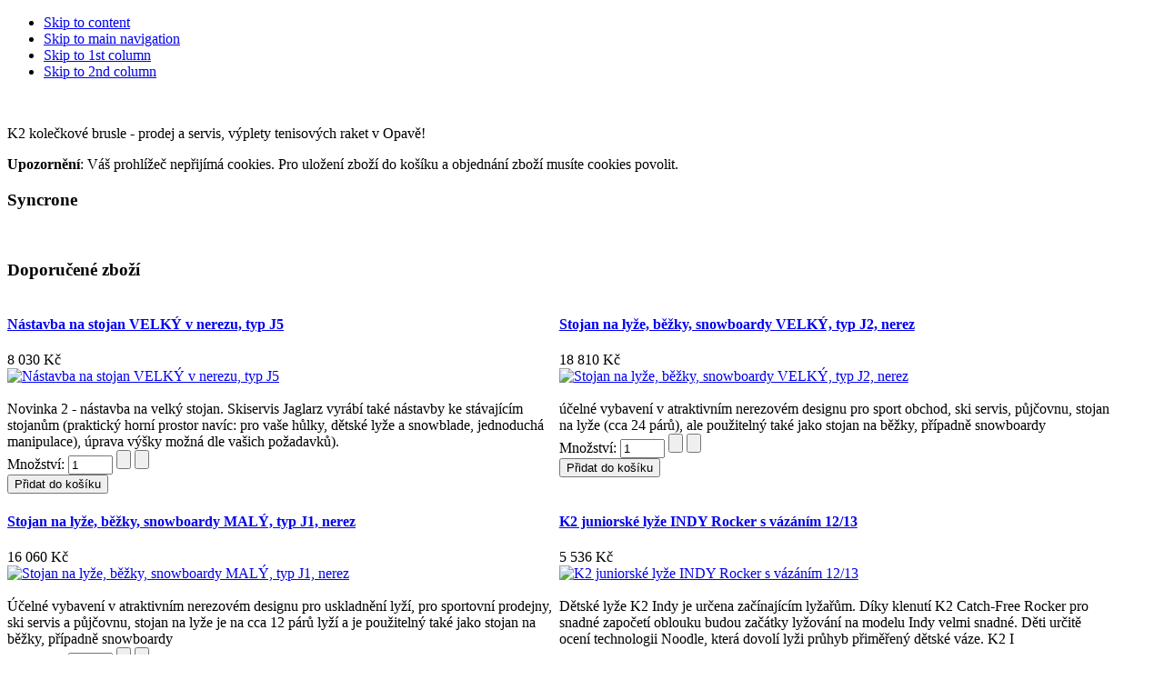

--- FILE ---
content_type: text/html; charset=utf-8
request_url: http://www.msport.cz/index.php?page=shop.browse&manufacturer_id=56&vmcchk=1&option=com_virtuemart&Itemid=1
body_size: 8750
content:

<!DOCTYPE html PUBLIC "-//W3C//DTD XHTML 1.0 Transitional//EN" "http://www.w3.org/TR/xhtml1/DTD/xhtml1-transitional.dtd">

<html xmlns="http://www.w3.org/1999/xhtml" xml:lang="cs-cz" lang="cs-cz">

<head>
<meta http-equiv="X-UA-Compatible" content="IE=EmulateIE7" />
<meta name="author" content="msport.cz" />
  <base href="http://www.msport.cz/index.php" />
  <meta http-equiv="content-type" content="text/html; charset=utf-8" />
  <meta name="robots" content="index, follow" />
  <meta name="keywords" content="Slevy inline brusle K2, carvingové lyže Opava, snowboardy Opava, Skiservis Montana Ostrava Opava, Crystal Rock konečně v Opavě, Griptech, lyžovačka začíná u nás, půjčovna a bazar lyží a snowboardů, testcentrum,nové modely Elan, K2, Scott, Fischer, Volkl, RTC!" />
  <meta name="description" content="Skiservis Jaglarz - vše pro inline bruslení K2, lyžování a snowboarding, nový stroj Montana Crystal Rock v Opavě! S převratnou technologií Griptech. Sběrny v Ostravě. Provádíme opravy a broušení lyží, snowboardů i ledních bruslí i na počkání - Opava. Prodej lyží a největší speciálka na snowboardy K2 a Gravity na severní Moravě." />
  <meta name="generator" content="Joomla! 1.5 - Open Source Content Management" />
  <title>Syncrone</title>
  <link href="/templates/msport_ja_purity/favicon.ico" rel="shortcut icon" type="image/x-icon" />
  <link rel="stylesheet" href="/plugins/system/jcemediabox/css/jcemediabox.css?version=114" type="text/css" />
  <link rel="stylesheet" href="/plugins/system/jcemediabox/themes/standard/css/style.css?version=114" type="text/css" />
  <script type="text/javascript" src="/plugins/system/jcemediabox/js/jcemediabox.js?version=114"></script>
  <script type="text/javascript" src="/media/system/js/mootools.js"></script>
  <script type="text/javascript">
JCEMediaObject.init('/', {flash:"10,0,22,87",windowmedia:"5,1,52,701",quicktime:"6,0,2,0",realmedia:"7,0,0,0",shockwave:"8,5,1,0"});JCEMediaBox.init({popup:{width:"",height:"",legacy:0,lightbox:0,shadowbox:0,resize:1,icons:1,overlay:1,overlayopacity:0.8,overlaycolor:"#000000",fadespeed:500,scalespeed:500,hideobjects:1,scrolling:"fixed",close:2,labels:{'close':'Close','next':'Next','previous':'Previous','cancel':'Cancel','numbers':'{$current} of {$total}'}},tooltip:{className:"tooltip",opacity:0.8,speed:150,position:"br",offsets:{x: 16, y: 16}},base:"/",imgpath:"plugins/system/jcemediabox/img",theme:"standard",themecustom:"",themepath:"plugins/system/jcemediabox/themes"});
  </script>
  <script src="http://www.msport.cz/components/com_virtuemart/fetchscript.php?gzip=0&amp;subdir[0]=/themes/default&amp;file[0]=theme.js&amp;subdir[1]=/js&amp;file[1]=sleight.js&amp;subdir[2]=/js/mootools&amp;file[2]=mootools-release-1.11.js&amp;subdir[3]=/js/mootools&amp;file[3]=mooPrompt.js" type="text/javascript"></script>
  <script type="text/javascript">var cart_title = "Košík";var ok_lbl="Pokračovat";var cancel_lbl="Zrušit";var notice_lbl="Poznámka";var live_site="http://www.msport.cz";</script>
  <link href="http://www.msport.cz/components/com_virtuemart/fetchscript.php?gzip=0&amp;subdir[0]=/themes/default&amp;file[0]=theme.css&amp;subdir[1]=/js/mootools&amp;file[1]=mooPrompt.css" type="text/css" rel="stylesheet" />


<link rel="stylesheet" href="http://www.msport.cz/templates/system/css/system.css" type="text/css" />
<link rel="stylesheet" href="http://www.msport.cz/templates/system/css/general.css" type="text/css" />
<link rel="stylesheet" href="http://www.msport.cz/templates/msport_ja_purity/css/template.css" type="text/css" />

</head>

<body id="bd" class="fs4 Moz" >
<a name="Top" id="Top"></a>
<ul class="accessibility">
	<li><a href="#ja-content" title="Skip to content">Skip to content</a></li>
	<li><a href="#ja-mainnav" title="Skip to main navigation">Skip to main navigation</a></li>
	<li><a href="#ja-col1" title="Skip to 1st column">Skip to 1st column</a></li>
	<li><a href="#ja-col2" title="Skip to 2nd column">Skip to 2nd column</a></li>
</ul>

<div id="ja-wrapper">

<!-- BEGIN: HEADER -->
<div id="ja-headerwrap2">
	<!--<div id="ja-header2" class="clearfix" style="background: url(http://www.msport.cz/templates/msport_ja_purity/images/header/header3.jpg) no-repeat top right;">-->
  <div id="ja-header" class="clearfix">
  
	<div class="ja-headermask2">&nbsp;</div>

			<!-- by itx.cz <h1 class="logo-text">
			<a href="/index.php" title="Skiservis Montana a prodejna lyží Opava"><span>MSPORT</span></a>
		</h1>-->
		<p class="site-slogan">K2 kolečkové brusle - prodej a servis, výplety tenisových raket v Opavě!</p>
	
	
	
	</div>
</div>
<!-- END: HEADER -->

<!-- BEGIN: MAIN NAVIGATION -->
<!-- END: MAIN NAVIGATION -->

<div id="ja-containerwrap">
<div id="ja-containerwrap2">
	<div id="ja-container">
	<div id="ja-container2" class="clearfix">

		<div id="ja-mainbody" class="clearfix">

		<!-- BEGIN: CONTENT -->
		<div id="ja-contentwrap">
		<div id="ja-content">

			

						<div id="ja-pathway">
				
			</div>
			
			<div ><div class="shop_info"><b>Upozornění</b>: Váš prohlížeč nepřijímá cookies. Pro uložení zboží do košíku a objednání zboží musíte cookies povolit.<br />
</div></div><div id="vmMainPage">


<div class="buttons_heading">

</div>
<h3>Syncrone</h3>
<div class="browseDesc"></div>
<div id="product_list" style="width:100%; float:none;">
</div>
<br class="clr" />
<h3>Doporučené zboží</h3>	<div style="float:left;width:48%;text-align:top;padding:0px;" >
         <a title="Nástavba na stojan VELKÝ v nerezu, typ J5" href="/component/virtuemart/?page=shop.product_details&amp;flypage=flypage.tpl&amp;product_id=730"> 
			<h4>Nástavba na stojan VELKÝ v nerezu, typ J5</h4></a>
			

	<span class="productPrice">
		8 030 Kč			</span>


<br />
                            <a title="Nástavba na stojan VELKÝ v nerezu, typ J5" href="/component/virtuemart/?page=shop.product_details&amp;flypage=flypage.tpl&amp;product_id=730"> 
				<img src="http://www.msport.cz/components/com_virtuemart/shop_image/product/resized/N__stavba_na_sto_529794927834d_90x90.jpg" height="60" width="90" class="browseProductImage" border="0" alt="Nástavba na stojan VELKÝ v nerezu, typ J5"  /></a><br /><br/>
                        Novinka 2 - nástavba na velký stojan. Skiservis Jaglarz vyrábí také nástavby ke stávajícím stojanům (praktický horní prostor navíc: pro vaše hůlky, dětské lyže a snowblade, jednoduchá manipulace), úprava výšky možná dle vašich požadavků).<br />
            
            
<form action="http://www.msport.cz/index.php" method="post" name="addtocart" id="addtocart0" class="addtocart_form" >
    <label for="quantity730" class="quantity_box">Množství:&nbsp;</label><input type="text" class="inputboxquantity" size="4" id="quantity730" name="quantity[]" value="1" />
		<input type="button" class="quantity_box_button quantity_box_button_up" onclick="var qty_el = document.getElementById('quantity730'); var qty = qty_el.value; if( !isNaN( qty )) qty_el.value++;return false;" />
		<input type="button" class="quantity_box_button quantity_box_button_down" onclick="var qty_el = document.getElementById('quantity730'); var qty = qty_el.value; if( !isNaN( qty ) &amp;&amp; qty > 0 ) qty_el.value--;return false;" />
		<br />
	<input type="submit" class="addtocart_button" value="Přidat do košíku" title="Přidat do košíku" />
    <input type="hidden" name="category_id" value="" />
    <input type="hidden" name="product_id" value="730" />
    <input type="hidden" name="prod_id[]" value="730" />
    <input type="hidden" name="page" value="shop.cart" />
    <input type="hidden" name="func" value="cartadd" />
    <input type="hidden" name="Itemid" value="1" />
    <input type="hidden" name="option" value="com_virtuemart" />
    <input type="hidden" name="set_price[]" value="" />
    <input type="hidden" name="adjust_price[]" value="" />
    <input type="hidden" name="master_product[]" value="" />
</form>
	</div>
		<div style="float:left;width:48%;text-align:top;padding:0px;" >
         <a title="Stojan na lyže, běžky, snowboardy VELKÝ, typ J2, nerez" href="/component/virtuemart/?page=shop.product_details&amp;flypage=flypage.tpl&amp;product_id=85"> 
			<h4>Stojan na lyže, běžky, snowboardy VELKÝ, typ J2, nerez</h4></a>
			

	<span class="productPrice">
		18 810 Kč			</span>


<br />
                            <a title="Stojan na lyže, běžky, snowboardy VELKÝ, typ J2, nerez" href="/component/virtuemart/?page=shop.product_details&amp;flypage=flypage.tpl&amp;product_id=85"> 
				<img src="http://www.msport.cz/components/com_virtuemart/shop_image/product/resized/Stojan_na_ly__e__519350f085052_90x90.jpg" height="68" width="90" class="browseProductImage" border="0" alt="Stojan na lyže, běžky, snowboardy VELKÝ, typ J2, nerez"  /></a><br /><br/>
                        účelné vybavení v atraktivním nerezovém designu pro sport obchod, ski servis, půjčovnu, stojan na lyže (cca 24 párů), ale použitelný také jako stojan na běžky, případně snowboardy<br />
            
            
<form action="http://www.msport.cz/index.php" method="post" name="addtocart" id="addtocart1" class="addtocart_form" >
    <label for="quantity85" class="quantity_box">Množství:&nbsp;</label><input type="text" class="inputboxquantity" size="4" id="quantity85" name="quantity[]" value="1" />
		<input type="button" class="quantity_box_button quantity_box_button_up" onclick="var qty_el = document.getElementById('quantity85'); var qty = qty_el.value; if( !isNaN( qty )) qty_el.value++;return false;" />
		<input type="button" class="quantity_box_button quantity_box_button_down" onclick="var qty_el = document.getElementById('quantity85'); var qty = qty_el.value; if( !isNaN( qty ) &amp;&amp; qty > 0 ) qty_el.value--;return false;" />
		<br />
	<input type="submit" class="addtocart_button" value="Přidat do košíku" title="Přidat do košíku" />
    <input type="hidden" name="category_id" value="" />
    <input type="hidden" name="product_id" value="85" />
    <input type="hidden" name="prod_id[]" value="85" />
    <input type="hidden" name="page" value="shop.cart" />
    <input type="hidden" name="func" value="cartadd" />
    <input type="hidden" name="Itemid" value="1" />
    <input type="hidden" name="option" value="com_virtuemart" />
    <input type="hidden" name="set_price[]" value="" />
    <input type="hidden" name="adjust_price[]" value="" />
    <input type="hidden" name="master_product[]" value="" />
</form>
	</div>
	<br style="clear:both;" />
	<div style="float:left;width:48%;text-align:top;padding:0px;" >
         <a title="Stojan na lyže, běžky, snowboardy MALÝ, typ J1, nerez" href="/component/virtuemart/?page=shop.product_details&amp;flypage=flypage.tpl&amp;product_id=84"> 
			<h4>Stojan na lyže, běžky, snowboardy MALÝ, typ J1, nerez</h4></a>
			

	<span class="productPrice">
		16 060 Kč			</span>


<br />
                            <a title="Stojan na lyže, běžky, snowboardy MALÝ, typ J1, nerez" href="/component/virtuemart/?page=shop.product_details&amp;flypage=flypage.tpl&amp;product_id=84"> 
				<img src="http://www.msport.cz/components/com_virtuemart/shop_image/product/resized/Stojan_na_ly__e__51934eb0d7129_90x90.jpg" height="72" width="90" class="browseProductImage" border="0" alt="Stojan na lyže, běžky, snowboardy MALÝ, typ J1, nerez"  /></a><br /><br/>
                        Účelné vybavení v atraktivním nerezovém designu pro uskladnění lyží, pro sportovní prodejny, ski servis a půjčovnu, stojan na lyže je na cca 12 párů lyží a je použitelný také jako stojan na běžky, případně snowboardy<br />
            
            
<form action="http://www.msport.cz/index.php" method="post" name="addtocart" id="addtocart2" class="addtocart_form" >
    <label for="quantity84" class="quantity_box">Množství:&nbsp;</label><input type="text" class="inputboxquantity" size="4" id="quantity84" name="quantity[]" value="1" />
		<input type="button" class="quantity_box_button quantity_box_button_up" onclick="var qty_el = document.getElementById('quantity84'); var qty = qty_el.value; if( !isNaN( qty )) qty_el.value++;return false;" />
		<input type="button" class="quantity_box_button quantity_box_button_down" onclick="var qty_el = document.getElementById('quantity84'); var qty = qty_el.value; if( !isNaN( qty ) &amp;&amp; qty > 0 ) qty_el.value--;return false;" />
		<br />
	<input type="submit" class="addtocart_button" value="Přidat do košíku" title="Přidat do košíku" />
    <input type="hidden" name="category_id" value="" />
    <input type="hidden" name="product_id" value="84" />
    <input type="hidden" name="prod_id[]" value="84" />
    <input type="hidden" name="page" value="shop.cart" />
    <input type="hidden" name="func" value="cartadd" />
    <input type="hidden" name="Itemid" value="1" />
    <input type="hidden" name="option" value="com_virtuemart" />
    <input type="hidden" name="set_price[]" value="" />
    <input type="hidden" name="adjust_price[]" value="" />
    <input type="hidden" name="master_product[]" value="" />
</form>
	</div>
		<div style="float:left;width:48%;text-align:top;padding:0px;" >
         <a title="K2 juniorské lyže INDY Rocker s vázáním 12/13" href="/component/virtuemart/?page=shop.product_details&amp;flypage=flypage.tpl&amp;product_id=652"> 
			<h4>K2 juniorské lyže INDY Rocker s vázáním 12/13</h4></a>
			

	<span class="productPrice">
		5 536 Kč			</span>


<br />
                            <a title="K2 juniorské lyže INDY Rocker s vázáním 12/13" href="/component/virtuemart/?page=shop.product_details&amp;flypage=flypage.tpl&amp;product_id=652"> 
				<img src="http://www.msport.cz/components/com_virtuemart/shop_image/product/resized/K2_juniorsk___ly_50dd8566bd158_90x90.jpg" height="90" width="26" class="browseProductImage" border="0" alt="K2 juniorské lyže INDY Rocker s vázáním 12/13"  /></a><br /><br/>
                        Dětské lyže K2 Indy je určena začínajícím lyžařům. Díky klenutí K2 Catch-Free Rocker pro snadné započetí oblouku budou začátky lyžování na modelu Indy velmi snadné. Děti určitě ocení technologii Noodle, která dovolí lyži průhyb přiměřený dětské váze. K2 I<br />
            
            	</div>
	<br style="clear:both;" />
	<div style="float:left;width:48%;text-align:top;padding:0px;" >
         <a title="Dětské kolečkové brusle K2 Charm Pack set s chrániči + dáreček" href="/component/virtuemart/?page=shop.product_details&amp;flypage=flypage.tpl&amp;product_id=537"> 
			<h4>Dětské kolečkové brusle K2 Charm Pack set s chrániči + dáreček</h4></a>
			

	<span class="product-Old-Price" style="color:red;text-decoration:line-through;">
		2 622 Kč</span>
	
	<br/>
		<span class="productPrice">
		2 360 Kč			</span>


<br />Ušetříte: 10.00%<br />
                            <a title="Dětské kolečkové brusle K2 Charm Pack set s chrániči + dáreček" href="/component/virtuemart/?page=shop.product_details&amp;flypage=flypage.tpl&amp;product_id=537"> 
				<img src="http://www.msport.cz/components/com_virtuemart/shop_image/product/resized/D__tsk___kole__k_4f97b2dcd2fb8_90x90.jpg" height="90" width="90" class="browseProductImage" border="0" alt="Dětské kolečkové brusle K2 Charm Pack set s chrániči + dáreček"  /></a><br /><br/>
                        Krásné dětské kolečkové brusle K2 Charm Pack jsou v jednom balení obsahující chrániče rukou, kolen a loktů. Tyto K2 dětské kolečkové brusle lze stejně jako další brusle z juniorské řady K2 jednoduše rozměrově přizpůsobit pomocí jednotlačítkového mechanism<br />
            
            	</div>
		<div style="float:left;width:48%;text-align:top;padding:0px;" >
         <a title="Dámská přilba Scott jade - barva white - bílá" href="/component/virtuemart/?page=shop.product_details&amp;flypage=flypage.tpl&amp;product_id=446"> 
			<h4>Dámská přilba Scott jade - barva white - bílá</h4></a>
			

	<span class="product-Old-Price" style="color:red;text-decoration:line-through;">
		2 914 Kč</span>
	
	<br/>
		<span class="productPrice">
		2 623 Kč			</span>


<br />Ušetříte: 10.00%<br />
                            <a title="Dámská přilba Scott jade - barva white - bílá" href="/component/virtuemart/?page=shop.product_details&amp;flypage=flypage.tpl&amp;product_id=446"> 
				<img src="http://www.msport.cz/components/com_virtuemart/shop_image/product/resized/D__msk___p__ilba_4edd47311e01d_90x90.jpg" height="90" width="72" class="browseProductImage" border="0" alt="Dámská přilba Scott jade - barva white - bílá"  /></a><br /><br/>
                        Krásná sportovní přilba pro všechny ženy, které vědí...<br />
            
            	</div>
	<br style="clear:both;" />
<br style="clear:both;" /><span class="small">Naposledy obnoveno: Čtvrtek, 15 ledna 2026 10:00</span>
<div id="statusBox" style="text-align:center;display:none;visibility:hidden;"></div></div>


			
		</div>
		</div>
		<!-- END: CONTENT -->

				<!-- BEGIN: LEFT COLUMN -->
		<div id="ja-col1">
					<div class="moduletable_menu">
					<h3>Main Menu</h3>
					<ul class="menu"><li class="item217"><a href="/blog-novinky-lyze-bezky-snowboardy.html"><span>Blog</span></a></li><li class="parent item94"><a href="/kontakty-skisport-opava.html"><span>Kontakt</span></a></li><li id="current" class="parent active item1"><a href="https://farm.msport.cz/"><span>TITULNÍ STRÁNKA Otevírací doba</span></a><ul><li class="parent item107"><a href="/sportovni-specialka-lyze-opava-mame-otevreno/sportservis-polsky-deutsch-english.html"><span>Polsky? Deutsch? English?</span></a></li><li class="item187"><a href="/sportovni-specialka-lyze-opava-mame-otevreno/vanocni-tipy-darky.html"><span>Tipy na krásný dárek</span></a></li><li class="item213"><a href="/sportovni-specialka-lyze-opava-mame-otevreno/firemni-sportovni-akce.html"><span>Firemní akce</span></a></li></ul></li><li class="parent item176"><a href="/skiservis-opava.html"><span>1. Prodejna / testy / půjčovna / lyží</span></a></li><li class="parent item177"><a href="/skiservis-brouseni-lyzi-opava.html"><span>2. Skiservis MONTANA ©</span></a></li><li class="item204"><a href="/sportovni-specialka-k2-lyzaky-lyze.html"><span>3. Speciálka značky K2</span></a></li><li class="parent item188"><a href="/snowboardy-opava.html"><span>4. Snowboardy Opava</span></a></li><li class="parent item208"><a href="/tipy-koleckove-brusleni-v-opave.html"><span>5. Inline brusle + tenis + elektrokola</span></a></li><li class="item189"><a href="/vyroba-stojany-na-lyze.html"><span>6. Výroba stojanů</span></a></li><li class="parent item185"><a href="/lyze-fotogalerie.html"><span>7. Fotogalerie</span></a></li><li class="item28"><a href="/eshop-levne-lyze.html"><span>E-shop</span></a></li><li class="item218"><a href="/topeni-do-lyak.html"><span>Topení do lyžáků</span></a></li><li class="item225"><a href="/ceske-nosice-kol-na-tazna-zarizeni-wjenzek-opava.html"><span>České nosiče kol na tažná zařízení Wjenzek Opava</span></a></li></ul>		</div>
			<div class="moduletable">
					<h3>NOVÝ INTERNETOVÝ OBCHOD - ESHOP</h3>
					
          <a title="Kolekce zima K2 2020/21" style="display:block;" class="mainlevel" href="/component/virtuemart/?page=shop.browse&amp;category_id=201" >Kolekce zima K2 2020/21 (1) </a>
          <a title="Výroba lyžařských stojanů" style="display:block;" class="mainlevel" href="/component/virtuemart/?page=shop.browse&amp;category_id=5" >Výroba lyžařských stojanů (5) </a><!-- comment by itx.cz <table cellpadding="1" cellspacing="1" border="0" width="100%"> -->
   
<!-- comment by itx.cz </table> -->
		</div>
			<div class="moduletable">
					<h3>Podle výrobce</h3>
					  <!--BEGIN manufacturer DropDown List --> 
	<br />     
                    <div><a href="/component/virtuemart/?page=shop.browse&amp;manufacturer_id=58">
                    Arrow                    </a>
            </div>
                    <div><a href="/component/virtuemart/?page=shop.browse&amp;manufacturer_id=3">
                    Asics                    </a>
            </div>
                    <div><a href="/component/virtuemart/?page=shop.browse&amp;manufacturer_id=2">
                    Atomic                    </a>
            </div>
                    <div><a href="/component/virtuemart/?page=shop.browse&amp;manufacturer_id=6">
                    Bern                    </a>
            </div>
                    <div><a href="/component/virtuemart/?page=shop.browse&amp;manufacturer_id=61">
                    Billabong                    </a>
            </div>
                    <div><a href="/component/virtuemart/?page=shop.browse&amp;manufacturer_id=57">
                    Black Fire                    </a>
            </div>
                    <div><a href="/component/virtuemart/?page=shop.browse&amp;manufacturer_id=7">
                    Blizzard                    </a>
            </div>
                    <div><a href="/component/virtuemart/?page=shop.browse&amp;manufacturer_id=8">
                    Burton                    </a>
            </div>
                    <div><a href="/component/virtuemart/?page=shop.browse&amp;manufacturer_id=9">
                    Crazy Creek                    </a>
            </div>
                    <div><a href="/component/virtuemart/?page=shop.browse&amp;manufacturer_id=60">
                    DC                    </a>
            </div>
                    <div><a href="/component/virtuemart/?page=shop.browse&amp;manufacturer_id=10">
                    Elan                    </a>
            </div>
                    <div><a href="/component/virtuemart/?page=shop.browse&amp;manufacturer_id=59">
                    Etnies                    </a>
            </div>
                    <div><a href="/component/virtuemart/?page=shop.browse&amp;manufacturer_id=53">
                    Factory                    </a>
            </div>
                    <div><a href="/component/virtuemart/?page=shop.browse&amp;manufacturer_id=14">
                    Fischer                    </a>
            </div>
                    <div><a href="/component/virtuemart/?page=shop.browse&amp;manufacturer_id=15">
                    Flow                    </a>
            </div>
                    <div><a href="/component/virtuemart/?page=shop.browse&amp;manufacturer_id=16">
                    Forum                    </a>
            </div>
                    <div><a href="/component/virtuemart/?page=shop.browse&amp;manufacturer_id=17">
                    Gravity                    </a>
            </div>
                    <div><a href="/component/virtuemart/?page=shop.browse&amp;manufacturer_id=19">
                    Head                    </a>
            </div>
                    <div><a href="/component/virtuemart/?page=shop.browse&amp;manufacturer_id=50">
                    Jaglarz                    </a>
            </div>
                    <div><a href="/component/virtuemart/?page=shop.browse&amp;manufacturer_id=23">
                    K2                    </a>
            </div>
                    <div><a href="/component/virtuemart/?page=shop.browse&amp;manufacturer_id=24">
                    Kama                    </a>
            </div>
                    <div><a href="/component/virtuemart/?page=shop.browse&amp;manufacturer_id=22">
                    Kason                    </a>
            </div>
                    <div><a href="/component/virtuemart/?page=shop.browse&amp;manufacturer_id=21">
                    Kastle                    </a>
            </div>
                    <div><a href="/component/virtuemart/?page=shop.browse&amp;manufacturer_id=27">
                    Lange                    </a>
            </div>
                    <div><a href="/component/virtuemart/?page=shop.browse&amp;manufacturer_id=26">
                    Lasting                    </a>
            </div>
                    <div><a href="/component/virtuemart/?page=shop.browse&amp;manufacturer_id=54">
                    LTD                    </a>
            </div>
                    <div><a href="/component/virtuemart/?page=shop.browse&amp;manufacturer_id=1">
                    Mix                    </a>
            </div>
                    <div><a href="/component/virtuemart/?page=shop.browse&amp;manufacturer_id=31">
                    Montana Top ski service *****                    </a>
            </div>
                    <div><a href="/component/virtuemart/?page=shop.browse&amp;manufacturer_id=32">
                    Nitro                    </a>
            </div>
                    <div><a href="/component/virtuemart/?page=shop.browse&amp;manufacturer_id=62">
                    Nollie                    </a>
            </div>
                    <div><a href="/component/virtuemart/?page=shop.browse&amp;manufacturer_id=51">
                    Nordica                    </a>
            </div>
                    <div><a href="/component/virtuemart/?page=shop.browse&amp;manufacturer_id=35">
                    Rossignol                    </a>
            </div>
                    <div><a href="/component/virtuemart/?page=shop.browse&amp;manufacturer_id=36">
                    Roxy                    </a>
            </div>
                    <div><a href="/component/virtuemart/?page=shop.browse&amp;manufacturer_id=40">
                    Scott                    </a>
            </div>
                    <div><a href="/component/virtuemart/?page=shop.browse&amp;manufacturer_id=63">
                    Sidas                    </a>
            </div>
                    <div><a href="/component/virtuemart/?page=shop.browse&amp;manufacturer_id=39">
                    Sporten                    </a>
            </div>
                    <div><a href="/component/virtuemart/?page=shop.browse&amp;manufacturer_id=55">
                    Stuf                    </a>
            </div>
                    <div><a href="/component/virtuemart/?page=shop.browse&amp;manufacturer_id=56">
                    Syncrone                    </a>
            </div>
                    <div><a href="/component/virtuemart/?page=shop.browse&amp;manufacturer_id=43">
                    Technika                    </a>
            </div>
                    <div><a href="/component/virtuemart/?page=shop.browse&amp;manufacturer_id=52">
                    Techno                    </a>
            </div>
                    <div><a href="/component/virtuemart/?page=shop.browse&amp;manufacturer_id=41">
                    Teplo Uš                    </a>
            </div>
                    <div><a href="/component/virtuemart/?page=shop.browse&amp;manufacturer_id=42">
                    Toko                    </a>
            </div>
                    <div><a href="/component/virtuemart/?page=shop.browse&amp;manufacturer_id=45">
                    Uvex                    </a>
            </div>
                    <div><a href="/component/virtuemart/?page=shop.browse&amp;manufacturer_id=47">
                    Volant                    </a>
            </div>
                    <div><a href="/component/virtuemart/?page=shop.browse&amp;manufacturer_id=37">
                    Volkl (Völkl)                    </a>
            </div>
                    <div><a href="/component/virtuemart/?page=shop.browse&amp;manufacturer_id=49">
                    Wilson                    </a>
            </div>
        
<!-- End Manufacturer Module -->		</div>
	
		</div><br />
		<!-- END: LEFT COLUMN -->
		
		</div>

				<!-- BEGIN: RIGHT COLUMN -->
		<div id="ja-col2">
					<div class="jamod module" id="Mod28">
			<div>
				<div>
					<div>
																		<h3 class="show"><span>Vyhledávání</span></h3>
												<div class="jamod-content"><form action="index.php" method="post">
	<div class="search">
		<input name="searchword" id="mod_search_searchword" maxlength="30" alt="Hledat" class="inputbox" type="text" size="30" value="hledat..."  onblur="if(this.value=='') this.value='hledat...';" onfocus="if(this.value=='hledat...') this.value='';" />	</div>
	<input type="hidden" name="task"   value="search" />
	<input type="hidden" name="option" value="com_search" />
	<input type="hidden" name="Itemid" value="1" />
</form></div>
					</div>
				</div>
			</div>
		</div>
			<div class="jamod module" id="Mod40">
			<div>
				<div>
					<div>
																		<h3 class="show"><span>Nákupní košík</span></h3>
												<div class="jamod-content"><div class="vmCartModule">    
    <div style="margin: 0 auto;">
        Váš košík je prázdný    </div>
    <hr style="clear: both;" />
<div style="float: left;" >
</div>
<div style="float: right;">
</div>
</div></div>
					</div>
				</div>
			</div>
		</div>
			<div class="jamod module" id="Mod45">
			<div>
				<div>
					<div>
																		<h3 class="show"><span>Odběr novinek</span></h3>
												<div class="jamod-content">	
<script type="text/javascript">
	function formsubmit(task)
	{
		var form = document.subscribeFormModule;
		if(task == "addSubscriber")
		{
			if(form.name.value== "")
			{
				alert('Vložte Vaše jméno!!');
			}
			else if(form.email.value == "")
			{
				alert('Vložte platný Email!!');
			}
			else if(( form.email.value.search("@") == -1) || ( form.email.value.search("[.*]" ) == -1 ))
			{
				alert('Vložte platný Email!!');
			}
						else
			{
				form.task.value = "addSubscriber";
				form.submit();
			}
		}
		else if(task == "removeSubscriberByEmail")
		{
			if(form.email.value == "")
			{
				alert('Vložte platný Email!!');
			}
			else if(( form.email.value.search("@") == -1) || ( form.email.value.search("[.*]" ) == -1 ))
			{
				alert('Vložte platný Email!!');
			}
			else
			{
				form.task.value = "removeSubscriberByEmail";
				form.submit();
			}
		}
	}
	</script>
	
<div class="mainnewsletter">		
  <p>
      </p>		
  <div class="normalsublayout">		
    <form action="https://www.n2.msport.cz/index.php?option=com_ccnewsletter&amp;view=ccnewsletter" method="post" name="subscribeFormModule" id="subscribeFormModule">							
          Jméno: 			
          <input type="text" name="name" id="name" size="15" maxlength="250" value="" />						
          Email:&nbsp;&nbsp;	
          <input type="text" name="email" id="email" size="15" maxlength="250" value="" />						
				
          <input class="button" type="button" id="addSubscriber" name="addSubscriber" value="Odebírat"  onclick="formsubmit('addSubscriber');"/>		
      <!--<p><center><input  type="image" src="/images/back_f2.png" id="addSubscriber" name="addSubscriber" value="Odebírat"  onclick="formsubmit('addSubscriber');"/></center></p>-->			
			
      <input type="hidden" name="option" value="com_ccnewsletter" />			
      <!--<input type="hidden" name="task" value="addSubscriber" />-->			
      <input type="hidden" name="task" value="" />			
    </form>		
  </div>	
</div>
</div>
					</div>
				</div>
			</div>
		</div>
			<div class="jamod module" id="Mod16">
			<div>
				<div>
					<div>
																		<h3 class="show"><span>Hlasujte v anketě</span></h3>
												<div class="jamod-content"><form action="index.php" method="post" name="form2">

<table width="95%" border="0" cellspacing="0" cellpadding="1" align="center" class="poll">
<thead>
	<tr>
		<td style="font-weight: bold;">
			Jaké služby nejvíce využívám u Jaglaře v M-sportu?		</td>
	</tr>
</thead>
	<tr>
		<td align="center">
			<table class="pollstableborder" cellspacing="0" cellpadding="0" border="0">
							<tr>
					<td class="sectiontableentry2" valign="top">
						<input type="radio" name="voteid" id="voteid121" value="121" alt="121" />
					</td>
					<td class="sectiontableentry2" valign="top">
						<label for="voteid121">
							Půjčovna lyží						</label>
					</td>
				</tr>
											<tr>
					<td class="sectiontableentry1" valign="top">
						<input type="radio" name="voteid" id="voteid122" value="122" alt="122" />
					</td>
					<td class="sectiontableentry1" valign="top">
						<label for="voteid122">
							Půjčovna snowboardů						</label>
					</td>
				</tr>
											<tr>
					<td class="sectiontableentry2" valign="top">
						<input type="radio" name="voteid" id="voteid123" value="123" alt="123" />
					</td>
					<td class="sectiontableentry2" valign="top">
						<label for="voteid123">
							Půjčovna běžek a skialpů						</label>
					</td>
				</tr>
											<tr>
					<td class="sectiontableentry1" valign="top">
						<input type="radio" name="voteid" id="voteid124" value="124" alt="124" />
					</td>
					<td class="sectiontableentry1" valign="top">
						<label for="voteid124">
							Seřízení vázání lyží na JETBondu s dokladem						</label>
					</td>
				</tr>
											<tr>
					<td class="sectiontableentry2" valign="top">
						<input type="radio" name="voteid" id="voteid125" value="125" alt="125" />
					</td>
					<td class="sectiontableentry2" valign="top">
						<label for="voteid125">
							Skiservis na Montaně - poctivé broušení lyží						</label>
					</td>
				</tr>
											<tr>
					<td class="sectiontableentry1" valign="top">
						<input type="radio" name="voteid" id="voteid126" value="126" alt="126" />
					</td>
					<td class="sectiontableentry1" valign="top">
						<label for="voteid126">
							Testování novinek (K2, Rossignol, Völkl, Fischer, Elan, Sporten, RTC, Head, vyšší řady a VIP modely)						</label>
					</td>
				</tr>
											<tr>
					<td class="sectiontableentry2" valign="top">
						<input type="radio" name="voteid" id="voteid127" value="127" alt="127" />
					</td>
					<td class="sectiontableentry2" valign="top">
						<label for="voteid127">
							Broušení a půjčovnu ledních bruslí						</label>
					</td>
				</tr>
											<tr>
					<td class="sectiontableentry1" valign="top">
						<input type="radio" name="voteid" id="voteid128" value="128" alt="128" />
					</td>
					<td class="sectiontableentry1" valign="top">
						<label for="voteid128">
							Lyže pro děti a &quot;rostoucí systém&quot;						</label>
					</td>
				</tr>
											<tr>
					<td class="sectiontableentry2" valign="top">
						<input type="radio" name="voteid" id="voteid129" value="129" alt="129" />
					</td>
					<td class="sectiontableentry2" valign="top">
						<label for="voteid129">
							Tvarování bot - bootfitting						</label>
					</td>
				</tr>
											<tr>
					<td class="sectiontableentry1" valign="top">
						<input type="radio" name="voteid" id="voteid130" value="130" alt="130" />
					</td>
					<td class="sectiontableentry1" valign="top">
						<label for="voteid130">
							Celosezonní zapůjčení lyží						</label>
					</td>
				</tr>
										</table>
		</td>
	</tr>
	<tr>
		<td>
			<div align="center">
				<input type="submit" name="task_button" class="button" value="Hlasovat" />
				&nbsp;
				<input type="button" name="option" class="button" value="Výsledky" onclick="document.location.href='/component/poll/11-sluzby-skiservis-ostrava-opava.html'" />
			</div>
		</td>
	</tr>
</table>

	<input type="hidden" name="option" value="com_poll" />
	<input type="hidden" name="task" value="vote" />
	<input type="hidden" name="id" value="11" />
	<input type="hidden" name="04169bc94c11c0f4197c5d01cc0b8072" value="1" /></form></div>
					</div>
				</div>
			</div>
		</div>
			<div class="jamod module" id="Mod44">
			<div>
				<div>
					<div>
																		<h3 class="show"><span>Přihlásit</span></h3>
												<div class="jamod-content"> 
<div>
	<form action="http://www.msport.cz/index.php?option=com_user&amp;task=login" method="post" name="login" id="login">
				<label for="username_vmlogin">Uživatelské jméno</label><br/>
		<input class="inputbox" type="text" id="username_vmlogin" size="12" name="username" />
		<br />
		<label for="password_vmlogin">Heslo</label><br/>
		<input type="password" class="inputbox" id="password_vmlogin" size="12" name="passwd" />
				<br />
		<input type="hidden" name="remember" value="yes" />
				<br />
		<input type="submit" value="Přihlásit" class="button" name="Login" />
		<ul>
			<li><a href="/component/user/reset.html">Zapomenuté heslo?</a></li>
						<li><a href="/component/user/remind.html">Zapomněl jste své přihlašovací jméno?</a></li>
								</ul>
		<input type="hidden" value="login" name="op2" />
		<input type="hidden" value="L2luZGV4LnBocD9wYWdlPXNob3AuYnJvd3NlJm1hbnVmYWN0dXJlcl9pZD01NiZ2bWNjaGs9MSZvcHRpb249Y29tX3ZpcnR1ZW1hcnQmSXRlbWlkPTE=" name="return" />
		<input type="hidden" name="04169bc94c11c0f4197c5d01cc0b8072" value="1" />
			</form>
</div>
</div>
					</div>
				</div>
			</div>
		</div>
			<div class="jamod module" id="Mod21">
			<div>
				<div>
					<div>
																		<h3 class="show"><span>Statistika</span></h3>
												<div class="jamod-content"><strong>Členové</strong> : 2279<br />
<strong>Obsah</strong> : 121<br />
<strong>Počet zobrazení článků</strong> : 2672252<br />
</div>
					</div>
				</div>
			</div>
		</div>
			<div class="jamod module" id="Mod42">
			<div>
				<div>
					<div>
																		<h3 class="show"><span>Akce</span></h3>
												<div class="jamod-content">	<table border="0" cellpadding="0" cellspacing="0" width="100%">
				<tr align="center" class="sectiontableentry1">
				<td width="25%">
					
<!-- The product name DIV. -->
 <div style="height:77px; float:left; width: 100%;line-height:14px;">
<a title="Nástavba na stojan VELKÝ v nerezu, typ J5" href="/component/virtuemart/?page=shop.product_details&amp;category_id=5&amp;flypage=flypage.tpl&amp;product_id=730">Nástavba na stojan VELKÝ v nerezu, typ J5</a>
<br />
</div>

<!-- The product image DIV. -->
<div style="height:90px;width: 100%;float:left;margin-top:-15px;">
<a title="Nástavba na stojan VELKÝ v nerezu, typ J5" href="/component/virtuemart/?page=shop.product_details&amp;category_id=5&amp;flypage=flypage.tpl&amp;product_id=730">
	<img src="http://www.msport.cz/components/com_virtuemart/shop_image/product/resized/N__stavba_na_sto_529794927834d_90x90.jpg" height="60" width="90" alt="Nástavba na stojan VELKÝ v nerezu, typ J5" border="0" /></a>
</div>

<!-- The product price DIV. -->
<div style="width: 100%;float:left;text-align:center;">
</div>

<!-- The add to cart DIV. -->
<div style="float:left;text-align:center;width: 100%;">

</div>
<br />
				</td>
			</tr>
					<tr align="center" class="sectiontableentry2">
				<td width="25%">
					
<!-- The product name DIV. -->
 <div style="height:77px; float:left; width: 100%;line-height:14px;">
<a title="Stojan na lyže, běžky, snowboardy VELKÝ, typ J2, nerez" href="/component/virtuemart/?page=shop.product_details&amp;category_id=5&amp;flypage=flypage.tpl&amp;product_id=85">Stojan na lyže, běžky, snowboardy VELKÝ, typ J2, nerez</a>
<br />
</div>

<!-- The product image DIV. -->
<div style="height:90px;width: 100%;float:left;margin-top:-15px;">
<a title="Stojan na lyže, běžky, snowboardy VELKÝ, typ J2, nerez" href="/component/virtuemart/?page=shop.product_details&amp;category_id=5&amp;flypage=flypage.tpl&amp;product_id=85">
	<img src="http://www.msport.cz/components/com_virtuemart/shop_image/product/resized/Stojan_na_ly__e__519350f085052_90x90.jpg" height="68" width="90" alt="Stojan na lyže, běžky, snowboardy VELKÝ, typ J2, nerez" border="0" /></a>
</div>

<!-- The product price DIV. -->
<div style="width: 100%;float:left;text-align:center;">
</div>

<!-- The add to cart DIV. -->
<div style="float:left;text-align:center;width: 100%;">

</div>
<br />
				</td>
			</tr>
					<tr align="center" class="sectiontableentry1">
				<td width="25%">
					
<!-- The product name DIV. -->
 <div style="height:77px; float:left; width: 100%;line-height:14px;">
<a title="Dámská přilba Scott jade - barva white - bílá" href="/component/virtuemart/?page=shop.product_details&amp;category_id=0&amp;flypage=flypage.tpl&amp;product_id=446">Dámská přilba Scott jade - barva white - bílá</a>
<br />
</div>

<!-- The product image DIV. -->
<div style="height:90px;width: 100%;float:left;margin-top:-15px;">
<a title="Dámská přilba Scott jade - barva white - bílá" href="/component/virtuemart/?page=shop.product_details&amp;category_id=0&amp;flypage=flypage.tpl&amp;product_id=446">
	<img src="http://www.msport.cz/components/com_virtuemart/shop_image/product/resized/D__msk___p__ilba_4edd47311e01d_90x90.jpg" height="90" width="72" alt="Dámská přilba Scott jade - barva white - bílá" border="0" /></a>
</div>

<!-- The product price DIV. -->
<div style="width: 100%;float:left;text-align:center;">
</div>

<!-- The add to cart DIV. -->
<div style="float:left;text-align:center;width: 100%;">

</div>
<br />
				</td>
			</tr>
					<tr align="center" class="sectiontableentry2">
				<td width="25%">
					
<!-- The product name DIV. -->
 <div style="height:77px; float:left; width: 100%;line-height:14px;">
<a title="K2 juniorské lyže INDY Rocker s vázáním 12/13" href="/component/virtuemart/?page=shop.product_details&amp;category_id=0&amp;flypage=flypage.tpl&amp;product_id=652">K2 juniorské lyže INDY Rocker s vázáním 12/13</a>
<br />
</div>

<!-- The product image DIV. -->
<div style="height:90px;width: 100%;float:left;margin-top:-15px;">
<a title="K2 juniorské lyže INDY Rocker s vázáním 12/13" href="/component/virtuemart/?page=shop.product_details&amp;category_id=0&amp;flypage=flypage.tpl&amp;product_id=652">
	<img src="http://www.msport.cz/components/com_virtuemart/shop_image/product/resized/K2_juniorsk___ly_50dd8566bd158_90x90.jpg" height="90" width="26" alt="K2 juniorské lyže INDY Rocker s vázáním 12/13" border="0" /></a>
</div>

<!-- The product price DIV. -->
<div style="width: 100%;float:left;text-align:center;">
</div>

<!-- The add to cart DIV. -->
<div style="float:left;text-align:center;width: 100%;">

</div>
<br />
				</td>
			</tr>
		</table>
</div>
					</div>
				</div>
			</div>
		</div>
	
		</div><br />
		<!-- END: RIGHT COLUMN -->
		
	</div>
	</div>
</div>
</div>


<!-- BEGIN: FOOTER -->
<div id="ja-footerwrap">
<div id="ja-footer" class="clearfix">

	<div id="ja-footnav">
		
	</div>

	<div class="copyright">
		
	</div>

	<div class="ja-cert">
		
    <a href="http://jigsaw.w3.org/css-validator/check/referer" target="_blank" title="CSS Validity" style="text-decoration: none;">
		<img src="http://www.msport.cz/templates/msport_ja_purity/images/but-css.gif" border="none" alt="CSS Validity" />
		</a>
		<a href="http://validator.w3.org/check/referer" target="_blank" title="XHTML Validity" style="text-decoration: none;">
		<img src="http://www.msport.cz/templates/msport_ja_purity/images/but-xhtml10.gif" border="none" alt="XHTML Validity" />
		</a>
	</div>

	<br />
</div>
</div>
<!-- END: FOOTER -->

</div>



<!-- GOOGLE ANALYTICS -->
<script type="text/javascript">

  var _gaq = _gaq || [];
  _gaq.push(['_setAccount', 'UA-10966318-2']);
  _gaq.push(['_trackPageview']);

  (function() {
    var ga = document.createElement('script'); ga.type = 'text/javascript'; ga.async = true;
    ga.src = ('https:' == document.location.protocol ? 'https://ssl' : 'http://www') + '.google-analytics.com/ga.js';
    var s = document.getElementsByTagName('script')[0]; s.parentNode.insertBefore(ga, s);
  })();

</script>

</body>

</html>
